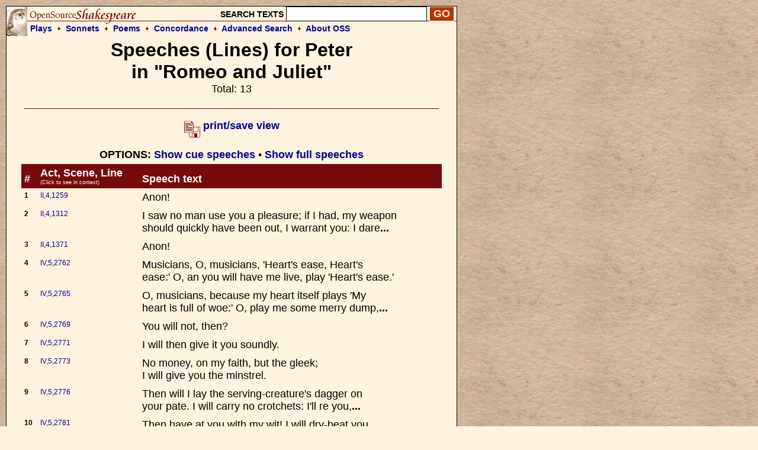

--- FILE ---
content_type: text/html; charset=UTF-8
request_url: https://www.opensourceshakespeare.org/views/plays/characters/charlines.php?CharID=peter-rj&WorkID=romeojuliet
body_size: 3091
content:

<!DOCTYPE html PUBLIC "-//W3C//DTD HTML 4.01 Transitional//EN">
<html>
<head>
<!-- Google tag (gtag.js) -->
<script async src="https://www.googletagmanager.com/gtag/js?id=G-1NCY8YQ83W"></script>
<script>
  window.dataLayer = window.dataLayer || [];
  function gtag(){dataLayer.push(arguments);}
  gtag('js', new Date());

  gtag('config', 'G-1NCY8YQ83W');
</script>
<title> All speeches (lines) for Peter in "Romeo and Juliet" :|: Open Source Shakespeare &nbsp; &nbsp; &nbsp; &nbsp; &nbsp; &nbsp; &nbsp; &nbsp;</title>
<meta http-equiv="Content-Type" content="text/html; charset=iso-8859-1">
<meta name="viewport" content="width=device-width, initial-scale=1.0">
<link href="/styles/oss-main.css" rel="stylesheet" type="text/css">

</head>
<body style="background-color: #FEF3DE; background-image:url('/images/parchment4.jpg'); margin: 10px;">
<div id='pagebody'>
<!-- begin container -->

<div id='container' style='background-color: #FEF3DE; border: 1px solid black; z-index: 100; position: absolute; width: 760; margin-bottom: 10px;'>

<div align='left' class='header'>
		<table style='background-image: url(/images/oss_new_logo.png); background-repeat: no-repeat;' height='50' cellpadding='0' cellspacing='0' border='0' width='100%'>
		<tr><form id='simplesearch' name='simplesearch' method='post' action='/search/search-results.php'>
			<td>
				<a href='/'><img src='/images/empty.gif' width='230' height='25' border='0'></a>
			</td>
			<td align='right' valign='middle'>
				<p class='medium_sans'><strong>SEARCH TEXTS</strong>
				<input name='keywordlist' type='text' size='20' maxlength='255' class='plaininput'>
				<input name='Search' type='submit' class='smallsearch' value='GO'>&nbsp;
			</td>
		</tr>
		<tr>
			<td align='left' valign='middle' height='25' colspan='2' style='padding-left: 40px;'>
				<p class='medium_sans'><strong><a href='/views/plays/plays_alpha.php'>Plays</a> &nbsp;<img src='/images/small_dingbat.gif' width='7' height='9' border='0' align='bottom' alt='+'>&nbsp;  
				<a href='/views/sonnets/sonnets.php'>Sonnets</a> &nbsp;<img src='/images/small_dingbat.gif' width='7' height='9' border='0' align='bottom' alt='+'>&nbsp;
				<a href='/views/poems/poems.php'>Poems</a> &nbsp;<img src='/images/small_dingbat.gif' width='7' height='9' border='0' align='bottom' alt='+'>&nbsp;
				<a href='/concordance/'>Concordance</a> &nbsp;<img src='/images/small_dingbat.gif' border='0' width='7' height='9' align='bottom' alt='+'>&nbsp;
				<a href='/search/search-advanced.php'>Advanced Search</a> &nbsp;<img src='/images/small_dingbat.gif' width='7' height='9' border='0' align='bottom' alt='+'>&nbsp;
				<a href='/about'>About OSS</a></strong></p>
			</td>
		</tr>
	</table></form>
</div>

<table border='0' cellspacing='0' cellpadding='5' width='700' align='center'>
	<tr>
		<td colspan='3'>
		<h1 align='center'><strong>Speeches (Lines) for Peter<br>in "Romeo and Juliet"</strong><br>
		<span class="normalsans" style="font-weight: normal">Total: 13</span></h1>
		
		<img src='/images/long_line.gif' width='700' height='2' border='0' align='center' alt='---'>
		<div align='center'><p class='normalsans'>
					   <a href='charlines.php?CharID=peter-rj&WorkID=romeojuliet&cues=0&longspeeches=0&displaytype=print' target='1769589208'>
					   <img src='/images/printsave_icon.gif' width='27' height='29' border='0' alt='print/save' align='middle'> <strong>print/save view</strong></a><p class='normalsans'><strong>OPTIONS: </strong> <a href='charlines.php?CharID=peter-rj&WorkID=romeojuliet&cues=1'><strong>Show cue speeches</strong></a> &bull; <a href='charlines.php?CharID=peter-rj&WorkID=romeojuliet&cues=0&longspeeches=1'><strong>Show full speeches</strong></a>		</div>		</td>
	</tr>
	<tr>
	   <td align='left' valign='bottom' bgcolor='#770A0A'><span class="normalsans" style="color: white;"><strong>#</strong></span></td>
	   <td align='left' valign='bottom' bgcolor='#770A0A'><span class="normalsans" style="color: white;"><strong>Act, Scene, Line</strong><br>
	   <span style='font-size: 9px'>(Click to see in context)</span></td>
	   <td align='left' valign='bottom' bgcolor='#770A0A'><span class="normalsans" style="color: white;"><strong>Speech text</strong></span></td>
	</tr>
<tr>
   <td align='left' valign='top'><p><strong>1</strong></p></td>
   <td align='left' valign='top'><p><a href='../play_view.php?WorkID=romeojuliet&Act=2&Scene=4&Scope=scene&LineHighlight=1259#1259'>II,4,1259</a></p></td>
   <td align='left' valign='top'>   <p class='normalsans'>Anon!
</p></td>
</tr>
<tr>
   <td align='left' valign='top'><p><strong>2</strong></p></td>
   <td align='left' valign='top'><p><a href='../play_view.php?WorkID=romeojuliet&Act=2&Scene=4&Scope=scene&LineHighlight=1312#1312'>II,4,1312</a></p></td>
   <td align='left' valign='top'>   <p class='normalsans'>I saw no man use you a pleasure; if I had, my weapon
<br>
should quickly have been out, I warrant you: I dare<strong>...</strong></p></td>
</tr>
<tr>
   <td align='left' valign='top'><p><strong>3</strong></p></td>
   <td align='left' valign='top'><p><a href='../play_view.php?WorkID=romeojuliet&Act=2&Scene=4&Scope=scene&LineHighlight=1371#1371'>II,4,1371</a></p></td>
   <td align='left' valign='top'>   <p class='normalsans'>Anon!
</p></td>
</tr>
<tr>
   <td align='left' valign='top'><p><strong>4</strong></p></td>
   <td align='left' valign='top'><p><a href='../play_view.php?WorkID=romeojuliet&Act=4&Scene=5&Scope=scene&LineHighlight=2762#2762'>IV,5,2762</a></p></td>
   <td align='left' valign='top'>   <p class='normalsans'>Musicians, O, musicians, 'Heart's ease, Heart's
<br>
ease:' O, an you will have me live, play 'Heart's ease.'
</p></td>
</tr>
<tr>
   <td align='left' valign='top'><p><strong>5</strong></p></td>
   <td align='left' valign='top'><p><a href='../play_view.php?WorkID=romeojuliet&Act=4&Scene=5&Scope=scene&LineHighlight=2765#2765'>IV,5,2765</a></p></td>
   <td align='left' valign='top'>   <p class='normalsans'>O, musicians, because my heart itself plays 'My
<br>
heart is full of woe:' O, play me some merry dump,<strong>...</strong></p></td>
</tr>
<tr>
   <td align='left' valign='top'><p><strong>6</strong></p></td>
   <td align='left' valign='top'><p><a href='../play_view.php?WorkID=romeojuliet&Act=4&Scene=5&Scope=scene&LineHighlight=2769#2769'>IV,5,2769</a></p></td>
   <td align='left' valign='top'>   <p class='normalsans'>You will not, then?
</p></td>
</tr>
<tr>
   <td align='left' valign='top'><p><strong>7</strong></p></td>
   <td align='left' valign='top'><p><a href='../play_view.php?WorkID=romeojuliet&Act=4&Scene=5&Scope=scene&LineHighlight=2771#2771'>IV,5,2771</a></p></td>
   <td align='left' valign='top'>   <p class='normalsans'>I will then give it you soundly.
</p></td>
</tr>
<tr>
   <td align='left' valign='top'><p><strong>8</strong></p></td>
   <td align='left' valign='top'><p><a href='../play_view.php?WorkID=romeojuliet&Act=4&Scene=5&Scope=scene&LineHighlight=2773#2773'>IV,5,2773</a></p></td>
   <td align='left' valign='top'>   <p class='normalsans'>No money, on my faith, but the gleek;
<br>
I will give you the minstrel.
</p></td>
</tr>
<tr>
   <td align='left' valign='top'><p><strong>9</strong></p></td>
   <td align='left' valign='top'><p><a href='../play_view.php?WorkID=romeojuliet&Act=4&Scene=5&Scope=scene&LineHighlight=2776#2776'>IV,5,2776</a></p></td>
   <td align='left' valign='top'>   <p class='normalsans'>Then will I lay the serving-creature's dagger on
<br>
your pate. I will carry no crotchets: I'll re you,<strong>...</strong></p></td>
</tr>
<tr>
   <td align='left' valign='top'><p><strong>10</strong></p></td>
   <td align='left' valign='top'><p><a href='../play_view.php?WorkID=romeojuliet&Act=4&Scene=5&Scope=scene&LineHighlight=2781#2781'>IV,5,2781</a></p></td>
   <td align='left' valign='top'>   <p class='normalsans'>Then have at you with my wit! I will dry-beat you
<br>
with an iron wit, and put up my iron dagger. Answer<strong>...</strong></p></td>
</tr>
<tr>
   <td align='left' valign='top'><p><strong>11</strong></p></td>
   <td align='left' valign='top'><p><a href='../play_view.php?WorkID=romeojuliet&Act=4&Scene=5&Scope=scene&LineHighlight=2790#2790'>IV,5,2790</a></p></td>
   <td align='left' valign='top'>   <p class='normalsans'>Pretty! What say you, Hugh Rebeck?
</p></td>
</tr>
<tr>
   <td align='left' valign='top'><p><strong>12</strong></p></td>
   <td align='left' valign='top'><p><a href='../play_view.php?WorkID=romeojuliet&Act=4&Scene=5&Scope=scene&LineHighlight=2792#2792'>IV,5,2792</a></p></td>
   <td align='left' valign='top'>   <p class='normalsans'>Pretty too! What say you, James Soundpost?
</p></td>
</tr>
<tr>
   <td align='left' valign='top'><p><strong>13</strong></p></td>
   <td align='left' valign='top'><p><a href='../play_view.php?WorkID=romeojuliet&Act=4&Scene=5&Scope=scene&LineHighlight=2794#2794'>IV,5,2794</a></p></td>
   <td align='left' valign='top'>   <p class='normalsans'>O, I cry you mercy; you are the singer: I will say
<br>
for you. It is 'music with her silver sound,'<strong>...</strong></p></td>
</tr>
   
</table>

<p align='center'><a href='../playmenu.php?WorkID=romeojuliet'><strong>Return to the "Romeo and Juliet" menu</strong></a></p>   
    </td>
  </tr>
  <tr> 
    <td colspan="3"> 
<div id='footer' style='background-color: #FEF3DE;'><div style='text-align: center; background-color: #FEF3DE; padding: 0px 5px; 0px 5px;'>
	 <a href='http://english.gmu.edu'><img src='/images/gmu_logo_oss_background.png' width='315' height='207'></a>
	 <p style='font-size: 18px;'>Program code and database &copy; 2003-2026 <a href="http://english.gmu.edu/">George Mason University</a>.<br>
	 All texts are in the public domain and can be used freely for any purpose.<br>
	 <a href='/info/privacypolicy.php'>Privacy policy</a></p>
</div>

</div>    </td>
  </tr>
</table>
</div>
</div>
<script type="text/javascript">

  var _gaq = _gaq || [];
  _gaq.push(['_setAccount', 'UA-367134-1']);
  _gaq.push(['_trackPageview']);

  (function() {
    var ga = document.createElement('script'); ga.type = 'text/javascript'; ga.async = true;
    ga.src = ('https:' == document.location.protocol ? 'https://ssl' : 'http://www') + '.google-analytics.com/ga.js';
    var s = document.getElementsByTagName('script')[0]; s.parentNode.insertBefore(ga, s);
  })();

</script>

<!-- Quantcast Tag -->
<script type="text/javascript">
var _qevents = _qevents || [];

(function() {
var elem = document.createElement('script');
elem.src = (document.location.protocol == "https:" ? "https://secure" : "http://edge") + ".quantserve.com/quant.js";
elem.async = true;
elem.type = "text/javascript";
var scpt = document.getElementsByTagName('script')[0];
scpt.parentNode.insertBefore(elem, scpt);
})();

_qevents.push({
qacct:"p-Z3kjSUG3RU4PP"
});
</script>

<noscript>
<div style="display:none;">
<img src="//pixel.quantserve.com/pixel/p-Z3kjSUG3RU4PP.gif" border="0" height="1" width="1" alt="Quantcast"/>
</div>
</noscript>
<!-- End Quantcast tag --></body>
</html>
